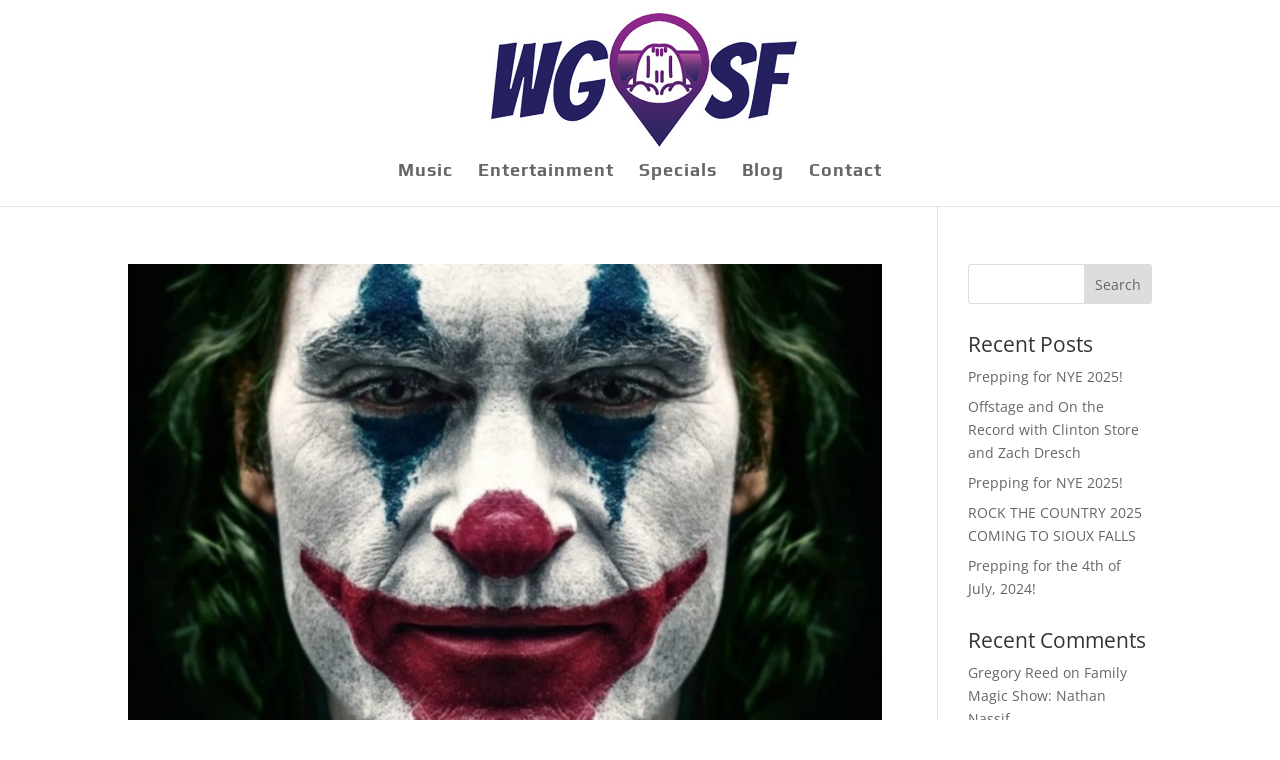

--- FILE ---
content_type: text/plain
request_url: https://www.google-analytics.com/j/collect?v=1&_v=j102&a=188160646&t=pageview&_s=1&dl=https%3A%2F%2Fwgosf.com%2F2019%2F10%2F&ul=en-us%40posix&dt=October%202019%20%E2%8B%86%20Whats%20going%20on%20Sioux%20Falls&sr=1280x720&vp=1280x720&_u=IEBAAEABAAAAACAAI~&jid=22456631&gjid=657335642&cid=1360991250.1769678914&tid=UA-82824164-1&_gid=422003384.1769678914&_r=1&_slc=1&z=1714236657
body_size: -448
content:
2,cG-LBTNLL3L50